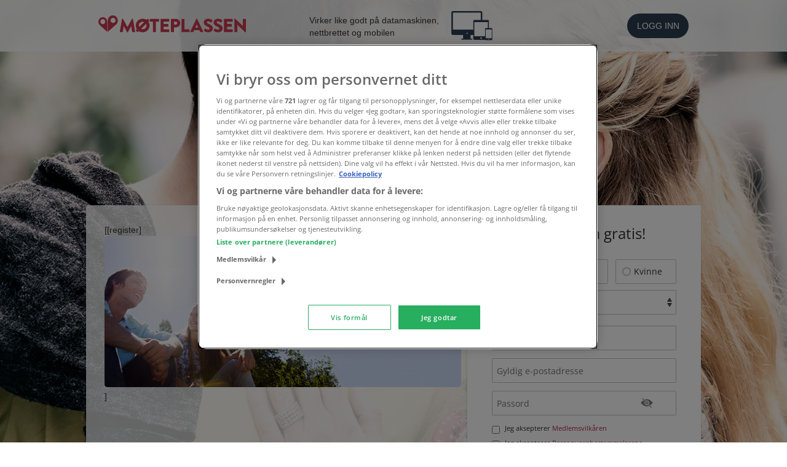

--- FILE ---
content_type: text/html; charset=utf-8
request_url: https://www.moteplassen.com/medlem/5335049
body_size: 6399
content:
<!DOCTYPE html>
<html lang="nb-NO">
<head>
            <script>
            window.dataLayer = window.dataLayer || [];
            function gtag() { dataLayer.push(arguments); }
            gtag('consent', 'default', {
                'ad_storage': 'denied',
                'ad_user_data': 'denied',
                'ad_personalization': 'denied',
                'analytics_storage': 'denied'
            });
            window.dataLayer.push({ virtualUrl: '/member/[userId]' });
        </script>

        <!-- Google Tag Manager DataLayer-->
    <script>
        window.dataLayer = window.dataLayer || [];
        function gtag() { dataLayer.push(arguments); }
        gtag('consent', 'default', {
            'ad_storage': 'denied',
            'ad_user_data': 'denied',
            'ad_personalization': 'denied',
            'analytics_storage': 'denied'
        });
        window.dataLayer.push({"allowadfeatures":false,"allowadpersonalizationsignals":false,"member":"notmember"});
    </script>
    <!-- Google Tag Manager -->
    <script>
        (function (w, d, s, l, i) {
            w[l] = w[l] || [];
            w[l].push({
                'gtm.start': new Date().getTime(), event: 'gtm.js'
            });
            var f = d.getElementsByTagName(s)[0],
                j = d.createElement(s),
                dl = l != 'dataLayer' ? '&l=' + l : '';
            j.async = true;
            j.src = '//www.googletagmanager.com/gtm.js?id=' + i + dl;
            f.parentNode.insertBefore(j, f);
        })(window, document, 'script', 'dataLayer', 'GTM-TGGRG2');
    </script>
    <!-- End Google Tag Manager -->

    
    <title>S&#248;k single p&#229; M&#248;teplassen.no</title>
            <script src="https://www.google.com/recaptcha/api.js?render=6Ld7OpEUAAAAABAV0JIJ_bTUeJ8fen4-LX3xqN4z"></script>

    <meta name="keywords" content="" />
<meta name="description" content="" />
<meta name="viewport" content="initial-scale=1.0, minimum-scale=1.0" />
<meta http-equiv="imagetoolbar" content="no" />
<meta name="distribution" content="global" />
<meta name="robots" content="noindex,follow" />
<meta name="language" content="nb" />
<meta name="apple-itunes-app" content="app-id=415864108" />


<link rel="manifest" href="/mp-a2hs_nb-NO.webmanifest" />
<script src="/mp-a2hs.js" defer></script>

<meta name="msapplication-config" content="/images/touchicons/browserconfig.xml">
<link rel="shortcut icon" href="/images/touchicons/favicon.ico">
<link rel="apple-touch-icon" sizes="180x180" href="/images/touchicons/apple-touch-icon.png">
<link rel="icon" type="image/png" sizes="32x32" href="/images/touchicons/favicon-32x32.png">
<link rel="icon" type="image/png" sizes="16x16" href="/images/touchicons/favicon-16x16.png">
<link rel="mask-icon" href="/images/touchicons/safari-pinned-tab.svg" color="#b02943">
<meta name="msapplication-TileColor" content="#b02943">
<meta name="theme-color" content="#b02943">

<!--[if LT IE 9]>
    <script>
        document.createElement('header');
        document.createElement('nav');
        document.createElement('section');
        document.createElement('article');
        document.createElement('aside');
        document.createElement('footer');
    </script>
<![endif]-->

    <link rel="canonical" href="https://www.moteplassen.com/medlem/5335049"/>

        <!-- OneTrust Cookies Consent Notice start -->
    <script type="text/javascript" src="https://cdn.cookielaw.org/scripttemplates/otSDKStub.js" charset="UTF-8" data-domain-script="f294acba-906e-45b9-b7c7-65f2b4152982"></script>
    <script type="text/javascript">
        function OptanonWrapper() {
            if (typeof checkConsentsAndUpdateBackend !== 'undefined') {
                checkConsentsAndUpdateBackend();
            }
        }
    </script>
    <!-- OneTrust Cookies Consent Notice end -->
    <!-- Leeads start -->
    <script id="lwadm" async="async" src="https://lwadm.com/lw/pbjs?pid=83cc13cf-85cf-481b-bfc0-39fbc35800ca"></script>
    <script type="text/javascript">
        var lwhble = lwhble || { cmd: [] };
        var mpAds = {};

        function applyKeywords() {
        }
        // Functions added to cmd will be executed when lwhble is initialized and ready
        lwhble.cmd.push(applyKeywords);

    </script>
    <!-- Leeads end -->
    <script type="text/javascript">
        var mpMonitorConsentChangesInterval = setInterval(function () {
            checkConsentsAndUpdateBackend();
        }, 60000);

        function checkConsentsAndUpdateBackend() {
            var localStorageKey = 'mpconsent-v2';
            var oldValues = localStorage.getItem(localStorageKey);

            var tcfMatch = document.cookie.match(/eupubconsent-v2=([^;]+)/);
            var tcfValue = tcfMatch ? tcfMatch[1] : null;

            var groupsMatch = document.cookie.match(/OptanonConsent=[^;]+(groups=[^&]+)/);
            var groupsValue = groupsMatch ? groupsMatch[1] : null;

            var hostsMatch = document.cookie.match(/OptanonConsent=[^;]+(hosts=[^&]+)/);
            var hostsValue = hostsMatch ? hostsMatch[1] : null;

            var cookieValues = tcfValue + '|' + groupsValue + '|' + hostsValue;

            if (oldValues !== cookieValues) {
                window.localStorage.setItem(localStorageKey, cookieValues);
                $.ajax({
                    url: '/api/v1/usersettings/checkconsentcookie',
                    dataType: 'json',
                    headers: { 'Mp-ClientInfo': 'WebMP/0.1' },
                    contentType: 'application/json; charset=UTF-8',
                    success: function (responseData) {
                        if (responseData.consents) {
                            localStorage.setItem('flutter.gdpr_rocket_completed', 'true');
                            localStorage.setItem('flutter.allow_ad_tracking', responseData.consents.allowAdTracking ? 'true' : 'false');
                            localStorage.setItem('flutter.allow_usage_tracking', responseData.consents.allowUsageTracking ? 'true' : 'false');
                            localStorage.setItem('flutter.allow_crash_reports', 'true');
                        }

                        var isSettingsPage = window.location.href.match(/datasecurity/);
                        if (responseData.dataChanged && isSettingsPage) {
                            location.reload();
                        }
                    }
                });
            }
        }
    </script>

    <script type="text/javascript" src="/js/jquery.min.js"></script>
    <link href="https://static.moteplassen.com/outside?v=3.136.1.1142" rel="stylesheet" />

    <script type="text/javascript" src="https://static.moteplassen.com/mp_ext_js?v=3.136.1.1142"></script>

    
    
    <!-- FrameworkLayout-->
</head>
<body data-apiurl="https://www.moteplassen.com/api/" data-scriptversion="3.136.1.1142" data-language="nb-NO" data-loginurl="https://www.moteplassen.com/login" data-googleoauthclientid="798544042763-ittld9vf1rmd16kfnv7skp6e4ahhod5d.apps.googleusercontent.com">
    <noscript>
    <iframe src="//www.googletagmanager.com/ns.html?id=GTM-TGGRG2" height="0" width="0" style="display: none; visibility: hidden"></iframe>
</noscript>

    <div id="divNotificationBar" class="notification">
        <div class="notification-icon"></div>
        <div class="notification-text"></div>
    </div>


    <style>
        body
        {
            background: url("https://static.moteplassen.com/images/outside/mood_picture_default_outside.jpg") no-repeat center 25% fixed;
            background-size: cover;
        }
    </style>

    <header>
        <nav class="content">
            <section id="logo">
                <a title="M&#248;teplassen - Vi elsker kj&#230;rligheten" href="https://www.moteplassen.com" class="menu-button"><img alt="M&#248;teplassen - Vi elsker kj&#230;rligheten" src="https://static.moteplassen.com/images/outside/mp-logo-nb-no.svg" /></a>
            </section>
            <section id="responsive" title="Virker like godt p&#229; datamaskinen, nettbrettet og mobilen" class="row">
                <section class="col-md-9"><span class="pull-right text-left">Virker like godt på datamaskinen,<br /> nettbrettet og mobilen</span></section>
                <section class="col-md-3"><img src="https://static.moteplassen.com/images/outside/mobile_devices.png" /></section>
            </section>
            <section id="member">
<section title="Logg inn">
    <a href="https://www.moteplassen.com/login" class="btn btn-mp btn-dark">Logg inn</a>
</section>                            </section>
        </nav>
    </header>

    <section class="background-wrapper">
            <section id="content" class="content">
                <section class="row">
                    <section class="column-small">
                        <section class="row">
                            <article class="col-md-12">
                                    <section class="call-to-action">
                                        <a id="jumptoregistration" href="#registration" class="btn btn-mp">Bli medlem</a>
                                    </section>
                                

<section>
[[register]<img title="Dette medlemmet har allerede funnet sin drømmedate. Nå er det din tur!" src="https://static.moteplassen.com/userinformation/pictures/admin/Public/Profile/img_mu3_no.jpg" alt="" />]</section>



                            </article>
                        </section>
                        
    <section class="row">
        <section class="seo-links">
            <h3>Fler single</h3>

                <a href="https://www.moteplassen.com/sok/single-i-oslo">
                    Andre single fra Oslo
                </a>
                <br />

                <a href="https://www.moteplassen.com/sok/menn-i-norge">Date menn i Norge</a><br />
                <a href="https://www.moteplassen.com/sok/kvinner-i-norge">Date kvinner i Norge</a><br />
        </section>
    </section>

                    </section>

                        <aside class="column-registration">
                            <section id="registration">

    <div class="text-center">
        <h2>
            Bli medlem gratis!
        </h2>
    </div>
    <link
  rel="stylesheet"
  type="text/css"
  href="https://static.moteplassen.com/userinformation/pictures/admin/default/thelandingpage/framework-style-reg.v-86.min.css" />
<script
  type="text/javascript"
  src="https://static.moteplassen.com/userinformation/pictures/admin/default/thelandingpage/framework-script-reg.v-86.min.js"></script>

<style type="text/css">
  aside #registration {
    width: 100%;
  }

  #reg_form_wrapper {
    max-width: 300px;
    position: relative;
  }

  aside #registration {
    min-height: 540px;
  }

  aside #registration.floating {
    width: 380px;
  }

  @media (max-width: 1119px) {
    aside #registration.floating {
      width: 100%;
    }

    div#testimonials {
      max-width: 300px;
    }
  }
</style>

<div id="reg_form_wrapper">
  <form autocomplete="off" novalidate onsubmit="return false;">
    <div class="reg_form_row reg_form_row_divided">
      <div class="reg_form_row_left">
        <div class="label_text">Jeg er en:</div>
      </div>
      <div class="reg_form_row_right" id="sex_radio_wrapper">
        <label id="label_radio_sex_male" class="sex_radio">
          <input
            id="input_radio_sex_male"
            type="radio"
            value="1"
            name="sex_radio" />
          <span class="radio_symbol"></span>
          <span class="radio_text"> Mann </span>
        </label>
        <label id="label_radio_sex_female" class="sex_radio">
          <input
            id="input_radio_sex_female"
            type="radio"
            value="2"
            name="sex_radio" />
          <span class="radio_symbol"></span>
          <span class="radio_text"> Kvinne </span>
        </label>
      </div>
    </div>
    <div id="err_sex_not_chosen" class="reg_form_row error_message">
      Angi om du er mann eller kvinne.
    </div>
    <div id="dropdown_wrapper" class="reg_form_row reg_form_row_divided">
      <div class="reg_form_row_left">
        <div class="label_text">Min alder:</div>
      </div>
      <div class="reg_form_row_right">
        <select id="input_dropdown_age">
          <option value="0" disabled selected="true">Velg...</option>
          <option value="18">18 år</option>
          <option value="19">19 år</option>
          <option value="20">20 år</option>
          <option value="21">21 år</option>
          <option value="22">22 år</option>
          <option value="23">23 år</option>
          <option value="24">24 år</option>
          <option value="25">25 år</option>
          <option value="26">26 år</option>
          <option value="27">27 år</option>
          <option value="28">28 år</option>
          <option value="29">29 år</option>
          <option value="30">30 år</option>
          <option value="31">31 år</option>
          <option value="32">32 år</option>
          <option value="33">33 år</option>
          <option value="34">34 år</option>
          <option value="35">35 år</option>
          <option value="36">36 år</option>
          <option value="37">37 år</option>
          <option value="38">38 år</option>
          <option value="39">39 år</option>
          <option value="40">40 år</option>
          <option value="41">41 år</option>
          <option value="42">42 år</option>
          <option value="43">43 år</option>
          <option value="44">44 år</option>
          <option value="45">45 år</option>
          <option value="46">46 år</option>
          <option value="47">47 år</option>
          <option value="48">48 år</option>
          <option value="49">49 år</option>
          <option value="50">50 år</option>
          <option value="51">51 år</option>
          <option value="52">52 år</option>
          <option value="53">53 år</option>
          <option value="54">54 år</option>
          <option value="55">55 år</option>
          <option value="56">56 år</option>
          <option value="57">57 år</option>
          <option value="58">58 år</option>
          <option value="59">59 år</option>
          <option value="60">60 år</option>
          <option value="61">61 år</option>
          <option value="62">62 år</option>
          <option value="63">63 år</option>
          <option value="64">64 år</option>
          <option value="65">65 år</option>
          <option value="66">66 år</option>
          <option value="67">67 år</option>
          <option value="68">68 år</option>
          <option value="69">69 år</option>
          <option value="70">70 år</option>
          <option value="71">71 år</option>
          <option value="72">72 år</option>
          <option value="73">73 år</option>
          <option value="74">74 år</option>
          <option value="75">75 år</option>
          <option value="76">76 år</option>
          <option value="77">77 år</option>
          <option value="78">78 år</option>
          <option value="79">79 år</option>
          <option value="80">80 år</option>
          <option value="81">81 år</option>
          <option value="82">82 år</option>
          <option value="83">83 år</option>
          <option value="84">84 år</option>
          <option value="85">85 år</option>
          <option value="86">86 år</option>
          <option value="87">87 år</option>
          <option value="88">88 år</option>
          <option value="89">89 år</option>
          <option value="90">90 år</option>
          <option value="91">91 år</option>
          <option value="92">92 år</option>
          <option value="93">93 år</option>
          <option value="94">94 år</option>
          <option value="95">95 år</option>
          <option value="96">96 år</option>
          <option value="97">97 år</option>
          <option value="98">98 år</option>
          <option value="99">99 år</option>
        </select>
      </div>
    </div>
    <div id="err_age_not_chosen" class="reg_form_row error_message">
      Valg alder
    </div>
    <div id="show_hide_box" class="reg_form_row hidden">
      <div class="reg_form_row">
        <label class="input_text_label" for="input_text_username">Fornavn</label>
        <input
          type="text"
          maxlength="20"
          id="input_text_username"
          class="input_text"
          placeholder="Fornavn"
          name="new-password"
          autocomplete="off"
          value="" />
      </div>
      <div id="desc_username" class="reg_form_row desc_message">
        Vises for andre medlemmer.
      </div>
      <div id="err_username_empty" class="reg_form_row error_message">
        Fyll i et navn.
      </div>
      <div id="err_username_too_short" class="reg_form_row error_message">
        Navnet må inneholde minst to bokstaver.
      </div>
      <div id="err_username_too_long" class="reg_form_row error_message">
        Navnet kan maksimalt være på 20 tegn.
      </div>
      <div
        id="err_username_invalid_characters"
        class="reg_form_row error_message">
        Navnet inneholder ugyldige tegn.
      </div>
      <div id="err_username_invalid_start" class="reg_form_row error_message">
        Navnet må begynne med en bokstav.
      </div>
      <div id="err_username_bad_word" class="reg_form_row error_message">
        Navnet ditt inneholder et ord som ikke er tillatt.<br />
        Velg et annet navn.
      </div>
      <div id="err_username_invalid_end" class="reg_form_row error_message">
        Navnet må slutte på en bokstav.
      </div>
      <div class="reg_form_row">
        <label class="input_text_label" for="input_text_email">Gyldig e-postadresse</label>
        <input
          type="email"
          id="input_text_email"
          class="input_text"
          maxlength="100"
          placeholder="Gyldig e-postadresse"
          name="new-password"
          autocomplete="off"
          value="" />
      </div>
      <div id="desc_email" class="reg_form_row desc_message">
        E-postadressen vises ikke for andre.
      </div>
      <div id="err_email_empty" class="reg_form_row error_message">
        Fyll i en gyldig e-postadresse.
      </div>
      <div id="err_email_invalid" class="reg_form_row error_message">
        E-postadressen er feilaktig, den skal formatteres som i eksemplet:
        <em>navn@eksempel.no</em>
      </div>
      <div id="err_email_invalid_two" class="reg_form_row error_message">
        E-postadressen er ugyldig. Se over adressen igjen.
      </div>
      <div id="err_email_taken" class="reg_form_row error_message">
        E-postadressen er opptatt.
        <a href="/login">Er du allerede medlem? Logg inn her »</a>.
      </div>
      <div id="err_email_api_message" class="reg_form_row error_message">
        <!-- ERROR MESSAGE IS INSERTED HERE FROM THE JAVASCRIPT -->
      </div>
      <div class="reg_form_row">
        <label class="input_text_label" for="input_text_password">Passord</label>
        <input
          type="password"
          maxlength="50"
          id="input_text_password"
          class="input_text"
          placeholder="Passord"
          name="new-password"
          autocomplete="new-password"
          value="" />
        <span class="password-eye">
          <img
            id="imgEye"
            src="https://static.moteplassen.com/userinformation/pictures/admin/default/pwd-eye-hidden.svg" />
        </span>
      </div>
      <div id="desc_password" class="reg_form_row desc_message">
        Minst 5 tegn med minst 1 bokstav og 1 tall.
      </div>
      <div id="err_password_empty" class="reg_form_row error_message">
        Fyll i et passord.
      </div>
      <div id="err_password_too_short" class="reg_form_row error_message">
        Passordet er for kort.
      </div>
      <div id="err_password_no_letter" class="reg_form_row error_message">
        Passordet må inneholde minst en bokstav.
      </div>
      <div id="err_password_no_number" class="reg_form_row error_message">
        Passordet må inneholde minst et tall.
      </div>
      <div
        id="err_password_same_as_username"
        class="reg_form_row error_message">
        Passordet kan ikke være det samme som navnet.
      </div>
      <div id="conditions_row" class="reg_form_row">
        <div>
          <label class="condition_row">
            <input type="checkbox" class="input_checkbox" />
            <span class="conditions-text">Jeg aksepterer
              <a
                onclick="window.open('/medlemsvilkar', '','left=20,top=20,width=500,height=500,toolbar=0,location=0,status=0,scrollbars=1,resizable=1'); return false;"
                href="javascript:"
                tabindex="8">Medlemsvilkåren</a></span>
          </label>
        </div>
        <div>
          <label class="condition_row">
            <input type="checkbox" class="input_checkbox" />
            <span class="conditions-text">Jeg aksepterer
              <a
                onclick="window.open('/personvernbestemmelser', '','left=20,top=20,width=500,height=500,toolbar=0,location=0,status=0,scrollbars=1,resizable=1'); return false;"
                href="javascript:"
                tabindex="8">Personvernbestemmelserne</a></span>
          </label>
        </div>
        <div id="err_checkboxes_notchecked" class="reg_form_row error_message">
          Vennligst godta medlemsvilkåren & personvernbestemmelserne
        </div>
      </div>
      <div class="reg_form_row">
        <input
          type="submit"
          id="reg_submit"
          class="reg_button"
          onclick="return false;"
          value="BLI MEDLEM »" />
      </div>
      <div id="err_submit_api_error" class="reg_form_row error_message">
        En teknisk feil har inntruffet. Prøv igjen om noen minutter eller
        kontakt
        <a href="/hjelp">kundeservice</a>.
      </div>
    </div>
    <div id="show_hide_button_wrapper" class="reg_form_row">
      <button
        id="show_hide_button"
        class="reg_button visible"
        onclick="return false;">
        FORTSETT
      </button>
    </div>
  </form>
  <div class="reg_form_row">
    <a href="/login" tabindex="9" id="already_member_link">
      Allerede medlem? Logg inn her »
    </a>
    <div id="custom-recaptcha" class="regv1"></div>
  </div>
</div>

<script type="text/javascript">
  $(document).ready(function() {
    initRegisterForm({
      sexInputRadio: "#reg_form_wrapper label.sex_radio input[type='radio']",
      ageDropdown: '#reg_form_wrapper select#input_dropdown_age',
      usernameFieldId: '#reg_form_wrapper input#input_text_username',
      emailFieldId: '#reg_form_wrapper input#input_text_email',
      passwordFieldId: '#reg_form_wrapper input#input_text_password',
      submitButton: '#reg_form_wrapper input#reg_submit',
      checkBoxesWrapper: 'div#conditions_row',
      collapsedForm: false,
      getRegistrationKeyAtStart: false,
      setSignupLandedStatistics: false,
    });

    $('#imgEye').on('click', function() {
      if ($('#input_text_password').attr('type') == 'password') {
        $('#input_text_password').attr('type', 'text');
        $('#imgEye').attr(
          'src',
          'https://static.moteplassen.com/userinformation/pictures/admin/default/pwd-eye-show.svg'
        );
      } else {
        $('#input_text_password').attr('type', 'password');
        $('#imgEye').attr(
          'src',
          'https://static.moteplassen.com/userinformation/pictures/admin/default/pwd-eye-hidden.svg'
        );
      }
    });
  });
</script>

</section>
                        </aside>
                </section>
            </section>
    </section>
<footer>
				<section class="bottom-navigation content">
					<nav>
					<ul>
						<li><a href="/" class="menu-button">Startsiden</a></li>
						<li><a href="/om-moteplassen" class="menu-button">Om Møteplassen</a></li>
						<li><a href="/funksjoner-i-moteplassen" class="menu-button">Funksjoner</a></li>
						<li><a href="/sok/single-i-norge" class="menu-button">Søk single</a></li>
						<li><a href="/single-synes" class="menu-button">Single synes</a></li>
						<li><a href="/solskinnshistorier" class="menu-button">Solskinnshistorier</a></li>
					</ul>
					<ul>
						<li><a href="/sikker-dating" class="menu-button">Sikker dating</a></li>
						<li><a href="/kontakte-moteplassen" class="menu-button">Kontakt</a></li>
						<li><a href="/personvernpolicy" target="_blank" class="menu-button">Personvernpolicy</a></li>
						<li><a href="/hjelp" class="menu-button" rel="noopener">Hjelp</a></li>
						<li><a href="/blogg" class="menu-button">Blogg</a></li>
					</ul>
					
					<span>Copyright Mötesplatsen i Norden AB</span>
					</nav>
				</section>
			</footer>
    <input type="text" name="infoAB1" size="1" style="display: none;" />
<input type="hidden" name="registrationkey" />
<input type="hidden" name="clientId" value="h4vsb1512oxlh25pt5y2ncvn" />


            <script type="text/javascript">
            $(document).ready(function () {
                WebMP.registerStatistics("start");
            });
        </script>


    
</body>
</html>


--- FILE ---
content_type: text/html; charset=utf-8
request_url: https://www.google.com/recaptcha/api2/anchor?ar=1&k=6Ld7OpEUAAAAABAV0JIJ_bTUeJ8fen4-LX3xqN4z&co=aHR0cHM6Ly93d3cubW90ZXBsYXNzZW4uY29tOjQ0Mw..&hl=en&v=PoyoqOPhxBO7pBk68S4YbpHZ&size=invisible&anchor-ms=20000&execute-ms=30000&cb=bl11ha31hck9
body_size: 48481
content:
<!DOCTYPE HTML><html dir="ltr" lang="en"><head><meta http-equiv="Content-Type" content="text/html; charset=UTF-8">
<meta http-equiv="X-UA-Compatible" content="IE=edge">
<title>reCAPTCHA</title>
<style type="text/css">
/* cyrillic-ext */
@font-face {
  font-family: 'Roboto';
  font-style: normal;
  font-weight: 400;
  font-stretch: 100%;
  src: url(//fonts.gstatic.com/s/roboto/v48/KFO7CnqEu92Fr1ME7kSn66aGLdTylUAMa3GUBHMdazTgWw.woff2) format('woff2');
  unicode-range: U+0460-052F, U+1C80-1C8A, U+20B4, U+2DE0-2DFF, U+A640-A69F, U+FE2E-FE2F;
}
/* cyrillic */
@font-face {
  font-family: 'Roboto';
  font-style: normal;
  font-weight: 400;
  font-stretch: 100%;
  src: url(//fonts.gstatic.com/s/roboto/v48/KFO7CnqEu92Fr1ME7kSn66aGLdTylUAMa3iUBHMdazTgWw.woff2) format('woff2');
  unicode-range: U+0301, U+0400-045F, U+0490-0491, U+04B0-04B1, U+2116;
}
/* greek-ext */
@font-face {
  font-family: 'Roboto';
  font-style: normal;
  font-weight: 400;
  font-stretch: 100%;
  src: url(//fonts.gstatic.com/s/roboto/v48/KFO7CnqEu92Fr1ME7kSn66aGLdTylUAMa3CUBHMdazTgWw.woff2) format('woff2');
  unicode-range: U+1F00-1FFF;
}
/* greek */
@font-face {
  font-family: 'Roboto';
  font-style: normal;
  font-weight: 400;
  font-stretch: 100%;
  src: url(//fonts.gstatic.com/s/roboto/v48/KFO7CnqEu92Fr1ME7kSn66aGLdTylUAMa3-UBHMdazTgWw.woff2) format('woff2');
  unicode-range: U+0370-0377, U+037A-037F, U+0384-038A, U+038C, U+038E-03A1, U+03A3-03FF;
}
/* math */
@font-face {
  font-family: 'Roboto';
  font-style: normal;
  font-weight: 400;
  font-stretch: 100%;
  src: url(//fonts.gstatic.com/s/roboto/v48/KFO7CnqEu92Fr1ME7kSn66aGLdTylUAMawCUBHMdazTgWw.woff2) format('woff2');
  unicode-range: U+0302-0303, U+0305, U+0307-0308, U+0310, U+0312, U+0315, U+031A, U+0326-0327, U+032C, U+032F-0330, U+0332-0333, U+0338, U+033A, U+0346, U+034D, U+0391-03A1, U+03A3-03A9, U+03B1-03C9, U+03D1, U+03D5-03D6, U+03F0-03F1, U+03F4-03F5, U+2016-2017, U+2034-2038, U+203C, U+2040, U+2043, U+2047, U+2050, U+2057, U+205F, U+2070-2071, U+2074-208E, U+2090-209C, U+20D0-20DC, U+20E1, U+20E5-20EF, U+2100-2112, U+2114-2115, U+2117-2121, U+2123-214F, U+2190, U+2192, U+2194-21AE, U+21B0-21E5, U+21F1-21F2, U+21F4-2211, U+2213-2214, U+2216-22FF, U+2308-230B, U+2310, U+2319, U+231C-2321, U+2336-237A, U+237C, U+2395, U+239B-23B7, U+23D0, U+23DC-23E1, U+2474-2475, U+25AF, U+25B3, U+25B7, U+25BD, U+25C1, U+25CA, U+25CC, U+25FB, U+266D-266F, U+27C0-27FF, U+2900-2AFF, U+2B0E-2B11, U+2B30-2B4C, U+2BFE, U+3030, U+FF5B, U+FF5D, U+1D400-1D7FF, U+1EE00-1EEFF;
}
/* symbols */
@font-face {
  font-family: 'Roboto';
  font-style: normal;
  font-weight: 400;
  font-stretch: 100%;
  src: url(//fonts.gstatic.com/s/roboto/v48/KFO7CnqEu92Fr1ME7kSn66aGLdTylUAMaxKUBHMdazTgWw.woff2) format('woff2');
  unicode-range: U+0001-000C, U+000E-001F, U+007F-009F, U+20DD-20E0, U+20E2-20E4, U+2150-218F, U+2190, U+2192, U+2194-2199, U+21AF, U+21E6-21F0, U+21F3, U+2218-2219, U+2299, U+22C4-22C6, U+2300-243F, U+2440-244A, U+2460-24FF, U+25A0-27BF, U+2800-28FF, U+2921-2922, U+2981, U+29BF, U+29EB, U+2B00-2BFF, U+4DC0-4DFF, U+FFF9-FFFB, U+10140-1018E, U+10190-1019C, U+101A0, U+101D0-101FD, U+102E0-102FB, U+10E60-10E7E, U+1D2C0-1D2D3, U+1D2E0-1D37F, U+1F000-1F0FF, U+1F100-1F1AD, U+1F1E6-1F1FF, U+1F30D-1F30F, U+1F315, U+1F31C, U+1F31E, U+1F320-1F32C, U+1F336, U+1F378, U+1F37D, U+1F382, U+1F393-1F39F, U+1F3A7-1F3A8, U+1F3AC-1F3AF, U+1F3C2, U+1F3C4-1F3C6, U+1F3CA-1F3CE, U+1F3D4-1F3E0, U+1F3ED, U+1F3F1-1F3F3, U+1F3F5-1F3F7, U+1F408, U+1F415, U+1F41F, U+1F426, U+1F43F, U+1F441-1F442, U+1F444, U+1F446-1F449, U+1F44C-1F44E, U+1F453, U+1F46A, U+1F47D, U+1F4A3, U+1F4B0, U+1F4B3, U+1F4B9, U+1F4BB, U+1F4BF, U+1F4C8-1F4CB, U+1F4D6, U+1F4DA, U+1F4DF, U+1F4E3-1F4E6, U+1F4EA-1F4ED, U+1F4F7, U+1F4F9-1F4FB, U+1F4FD-1F4FE, U+1F503, U+1F507-1F50B, U+1F50D, U+1F512-1F513, U+1F53E-1F54A, U+1F54F-1F5FA, U+1F610, U+1F650-1F67F, U+1F687, U+1F68D, U+1F691, U+1F694, U+1F698, U+1F6AD, U+1F6B2, U+1F6B9-1F6BA, U+1F6BC, U+1F6C6-1F6CF, U+1F6D3-1F6D7, U+1F6E0-1F6EA, U+1F6F0-1F6F3, U+1F6F7-1F6FC, U+1F700-1F7FF, U+1F800-1F80B, U+1F810-1F847, U+1F850-1F859, U+1F860-1F887, U+1F890-1F8AD, U+1F8B0-1F8BB, U+1F8C0-1F8C1, U+1F900-1F90B, U+1F93B, U+1F946, U+1F984, U+1F996, U+1F9E9, U+1FA00-1FA6F, U+1FA70-1FA7C, U+1FA80-1FA89, U+1FA8F-1FAC6, U+1FACE-1FADC, U+1FADF-1FAE9, U+1FAF0-1FAF8, U+1FB00-1FBFF;
}
/* vietnamese */
@font-face {
  font-family: 'Roboto';
  font-style: normal;
  font-weight: 400;
  font-stretch: 100%;
  src: url(//fonts.gstatic.com/s/roboto/v48/KFO7CnqEu92Fr1ME7kSn66aGLdTylUAMa3OUBHMdazTgWw.woff2) format('woff2');
  unicode-range: U+0102-0103, U+0110-0111, U+0128-0129, U+0168-0169, U+01A0-01A1, U+01AF-01B0, U+0300-0301, U+0303-0304, U+0308-0309, U+0323, U+0329, U+1EA0-1EF9, U+20AB;
}
/* latin-ext */
@font-face {
  font-family: 'Roboto';
  font-style: normal;
  font-weight: 400;
  font-stretch: 100%;
  src: url(//fonts.gstatic.com/s/roboto/v48/KFO7CnqEu92Fr1ME7kSn66aGLdTylUAMa3KUBHMdazTgWw.woff2) format('woff2');
  unicode-range: U+0100-02BA, U+02BD-02C5, U+02C7-02CC, U+02CE-02D7, U+02DD-02FF, U+0304, U+0308, U+0329, U+1D00-1DBF, U+1E00-1E9F, U+1EF2-1EFF, U+2020, U+20A0-20AB, U+20AD-20C0, U+2113, U+2C60-2C7F, U+A720-A7FF;
}
/* latin */
@font-face {
  font-family: 'Roboto';
  font-style: normal;
  font-weight: 400;
  font-stretch: 100%;
  src: url(//fonts.gstatic.com/s/roboto/v48/KFO7CnqEu92Fr1ME7kSn66aGLdTylUAMa3yUBHMdazQ.woff2) format('woff2');
  unicode-range: U+0000-00FF, U+0131, U+0152-0153, U+02BB-02BC, U+02C6, U+02DA, U+02DC, U+0304, U+0308, U+0329, U+2000-206F, U+20AC, U+2122, U+2191, U+2193, U+2212, U+2215, U+FEFF, U+FFFD;
}
/* cyrillic-ext */
@font-face {
  font-family: 'Roboto';
  font-style: normal;
  font-weight: 500;
  font-stretch: 100%;
  src: url(//fonts.gstatic.com/s/roboto/v48/KFO7CnqEu92Fr1ME7kSn66aGLdTylUAMa3GUBHMdazTgWw.woff2) format('woff2');
  unicode-range: U+0460-052F, U+1C80-1C8A, U+20B4, U+2DE0-2DFF, U+A640-A69F, U+FE2E-FE2F;
}
/* cyrillic */
@font-face {
  font-family: 'Roboto';
  font-style: normal;
  font-weight: 500;
  font-stretch: 100%;
  src: url(//fonts.gstatic.com/s/roboto/v48/KFO7CnqEu92Fr1ME7kSn66aGLdTylUAMa3iUBHMdazTgWw.woff2) format('woff2');
  unicode-range: U+0301, U+0400-045F, U+0490-0491, U+04B0-04B1, U+2116;
}
/* greek-ext */
@font-face {
  font-family: 'Roboto';
  font-style: normal;
  font-weight: 500;
  font-stretch: 100%;
  src: url(//fonts.gstatic.com/s/roboto/v48/KFO7CnqEu92Fr1ME7kSn66aGLdTylUAMa3CUBHMdazTgWw.woff2) format('woff2');
  unicode-range: U+1F00-1FFF;
}
/* greek */
@font-face {
  font-family: 'Roboto';
  font-style: normal;
  font-weight: 500;
  font-stretch: 100%;
  src: url(//fonts.gstatic.com/s/roboto/v48/KFO7CnqEu92Fr1ME7kSn66aGLdTylUAMa3-UBHMdazTgWw.woff2) format('woff2');
  unicode-range: U+0370-0377, U+037A-037F, U+0384-038A, U+038C, U+038E-03A1, U+03A3-03FF;
}
/* math */
@font-face {
  font-family: 'Roboto';
  font-style: normal;
  font-weight: 500;
  font-stretch: 100%;
  src: url(//fonts.gstatic.com/s/roboto/v48/KFO7CnqEu92Fr1ME7kSn66aGLdTylUAMawCUBHMdazTgWw.woff2) format('woff2');
  unicode-range: U+0302-0303, U+0305, U+0307-0308, U+0310, U+0312, U+0315, U+031A, U+0326-0327, U+032C, U+032F-0330, U+0332-0333, U+0338, U+033A, U+0346, U+034D, U+0391-03A1, U+03A3-03A9, U+03B1-03C9, U+03D1, U+03D5-03D6, U+03F0-03F1, U+03F4-03F5, U+2016-2017, U+2034-2038, U+203C, U+2040, U+2043, U+2047, U+2050, U+2057, U+205F, U+2070-2071, U+2074-208E, U+2090-209C, U+20D0-20DC, U+20E1, U+20E5-20EF, U+2100-2112, U+2114-2115, U+2117-2121, U+2123-214F, U+2190, U+2192, U+2194-21AE, U+21B0-21E5, U+21F1-21F2, U+21F4-2211, U+2213-2214, U+2216-22FF, U+2308-230B, U+2310, U+2319, U+231C-2321, U+2336-237A, U+237C, U+2395, U+239B-23B7, U+23D0, U+23DC-23E1, U+2474-2475, U+25AF, U+25B3, U+25B7, U+25BD, U+25C1, U+25CA, U+25CC, U+25FB, U+266D-266F, U+27C0-27FF, U+2900-2AFF, U+2B0E-2B11, U+2B30-2B4C, U+2BFE, U+3030, U+FF5B, U+FF5D, U+1D400-1D7FF, U+1EE00-1EEFF;
}
/* symbols */
@font-face {
  font-family: 'Roboto';
  font-style: normal;
  font-weight: 500;
  font-stretch: 100%;
  src: url(//fonts.gstatic.com/s/roboto/v48/KFO7CnqEu92Fr1ME7kSn66aGLdTylUAMaxKUBHMdazTgWw.woff2) format('woff2');
  unicode-range: U+0001-000C, U+000E-001F, U+007F-009F, U+20DD-20E0, U+20E2-20E4, U+2150-218F, U+2190, U+2192, U+2194-2199, U+21AF, U+21E6-21F0, U+21F3, U+2218-2219, U+2299, U+22C4-22C6, U+2300-243F, U+2440-244A, U+2460-24FF, U+25A0-27BF, U+2800-28FF, U+2921-2922, U+2981, U+29BF, U+29EB, U+2B00-2BFF, U+4DC0-4DFF, U+FFF9-FFFB, U+10140-1018E, U+10190-1019C, U+101A0, U+101D0-101FD, U+102E0-102FB, U+10E60-10E7E, U+1D2C0-1D2D3, U+1D2E0-1D37F, U+1F000-1F0FF, U+1F100-1F1AD, U+1F1E6-1F1FF, U+1F30D-1F30F, U+1F315, U+1F31C, U+1F31E, U+1F320-1F32C, U+1F336, U+1F378, U+1F37D, U+1F382, U+1F393-1F39F, U+1F3A7-1F3A8, U+1F3AC-1F3AF, U+1F3C2, U+1F3C4-1F3C6, U+1F3CA-1F3CE, U+1F3D4-1F3E0, U+1F3ED, U+1F3F1-1F3F3, U+1F3F5-1F3F7, U+1F408, U+1F415, U+1F41F, U+1F426, U+1F43F, U+1F441-1F442, U+1F444, U+1F446-1F449, U+1F44C-1F44E, U+1F453, U+1F46A, U+1F47D, U+1F4A3, U+1F4B0, U+1F4B3, U+1F4B9, U+1F4BB, U+1F4BF, U+1F4C8-1F4CB, U+1F4D6, U+1F4DA, U+1F4DF, U+1F4E3-1F4E6, U+1F4EA-1F4ED, U+1F4F7, U+1F4F9-1F4FB, U+1F4FD-1F4FE, U+1F503, U+1F507-1F50B, U+1F50D, U+1F512-1F513, U+1F53E-1F54A, U+1F54F-1F5FA, U+1F610, U+1F650-1F67F, U+1F687, U+1F68D, U+1F691, U+1F694, U+1F698, U+1F6AD, U+1F6B2, U+1F6B9-1F6BA, U+1F6BC, U+1F6C6-1F6CF, U+1F6D3-1F6D7, U+1F6E0-1F6EA, U+1F6F0-1F6F3, U+1F6F7-1F6FC, U+1F700-1F7FF, U+1F800-1F80B, U+1F810-1F847, U+1F850-1F859, U+1F860-1F887, U+1F890-1F8AD, U+1F8B0-1F8BB, U+1F8C0-1F8C1, U+1F900-1F90B, U+1F93B, U+1F946, U+1F984, U+1F996, U+1F9E9, U+1FA00-1FA6F, U+1FA70-1FA7C, U+1FA80-1FA89, U+1FA8F-1FAC6, U+1FACE-1FADC, U+1FADF-1FAE9, U+1FAF0-1FAF8, U+1FB00-1FBFF;
}
/* vietnamese */
@font-face {
  font-family: 'Roboto';
  font-style: normal;
  font-weight: 500;
  font-stretch: 100%;
  src: url(//fonts.gstatic.com/s/roboto/v48/KFO7CnqEu92Fr1ME7kSn66aGLdTylUAMa3OUBHMdazTgWw.woff2) format('woff2');
  unicode-range: U+0102-0103, U+0110-0111, U+0128-0129, U+0168-0169, U+01A0-01A1, U+01AF-01B0, U+0300-0301, U+0303-0304, U+0308-0309, U+0323, U+0329, U+1EA0-1EF9, U+20AB;
}
/* latin-ext */
@font-face {
  font-family: 'Roboto';
  font-style: normal;
  font-weight: 500;
  font-stretch: 100%;
  src: url(//fonts.gstatic.com/s/roboto/v48/KFO7CnqEu92Fr1ME7kSn66aGLdTylUAMa3KUBHMdazTgWw.woff2) format('woff2');
  unicode-range: U+0100-02BA, U+02BD-02C5, U+02C7-02CC, U+02CE-02D7, U+02DD-02FF, U+0304, U+0308, U+0329, U+1D00-1DBF, U+1E00-1E9F, U+1EF2-1EFF, U+2020, U+20A0-20AB, U+20AD-20C0, U+2113, U+2C60-2C7F, U+A720-A7FF;
}
/* latin */
@font-face {
  font-family: 'Roboto';
  font-style: normal;
  font-weight: 500;
  font-stretch: 100%;
  src: url(//fonts.gstatic.com/s/roboto/v48/KFO7CnqEu92Fr1ME7kSn66aGLdTylUAMa3yUBHMdazQ.woff2) format('woff2');
  unicode-range: U+0000-00FF, U+0131, U+0152-0153, U+02BB-02BC, U+02C6, U+02DA, U+02DC, U+0304, U+0308, U+0329, U+2000-206F, U+20AC, U+2122, U+2191, U+2193, U+2212, U+2215, U+FEFF, U+FFFD;
}
/* cyrillic-ext */
@font-face {
  font-family: 'Roboto';
  font-style: normal;
  font-weight: 900;
  font-stretch: 100%;
  src: url(//fonts.gstatic.com/s/roboto/v48/KFO7CnqEu92Fr1ME7kSn66aGLdTylUAMa3GUBHMdazTgWw.woff2) format('woff2');
  unicode-range: U+0460-052F, U+1C80-1C8A, U+20B4, U+2DE0-2DFF, U+A640-A69F, U+FE2E-FE2F;
}
/* cyrillic */
@font-face {
  font-family: 'Roboto';
  font-style: normal;
  font-weight: 900;
  font-stretch: 100%;
  src: url(//fonts.gstatic.com/s/roboto/v48/KFO7CnqEu92Fr1ME7kSn66aGLdTylUAMa3iUBHMdazTgWw.woff2) format('woff2');
  unicode-range: U+0301, U+0400-045F, U+0490-0491, U+04B0-04B1, U+2116;
}
/* greek-ext */
@font-face {
  font-family: 'Roboto';
  font-style: normal;
  font-weight: 900;
  font-stretch: 100%;
  src: url(//fonts.gstatic.com/s/roboto/v48/KFO7CnqEu92Fr1ME7kSn66aGLdTylUAMa3CUBHMdazTgWw.woff2) format('woff2');
  unicode-range: U+1F00-1FFF;
}
/* greek */
@font-face {
  font-family: 'Roboto';
  font-style: normal;
  font-weight: 900;
  font-stretch: 100%;
  src: url(//fonts.gstatic.com/s/roboto/v48/KFO7CnqEu92Fr1ME7kSn66aGLdTylUAMa3-UBHMdazTgWw.woff2) format('woff2');
  unicode-range: U+0370-0377, U+037A-037F, U+0384-038A, U+038C, U+038E-03A1, U+03A3-03FF;
}
/* math */
@font-face {
  font-family: 'Roboto';
  font-style: normal;
  font-weight: 900;
  font-stretch: 100%;
  src: url(//fonts.gstatic.com/s/roboto/v48/KFO7CnqEu92Fr1ME7kSn66aGLdTylUAMawCUBHMdazTgWw.woff2) format('woff2');
  unicode-range: U+0302-0303, U+0305, U+0307-0308, U+0310, U+0312, U+0315, U+031A, U+0326-0327, U+032C, U+032F-0330, U+0332-0333, U+0338, U+033A, U+0346, U+034D, U+0391-03A1, U+03A3-03A9, U+03B1-03C9, U+03D1, U+03D5-03D6, U+03F0-03F1, U+03F4-03F5, U+2016-2017, U+2034-2038, U+203C, U+2040, U+2043, U+2047, U+2050, U+2057, U+205F, U+2070-2071, U+2074-208E, U+2090-209C, U+20D0-20DC, U+20E1, U+20E5-20EF, U+2100-2112, U+2114-2115, U+2117-2121, U+2123-214F, U+2190, U+2192, U+2194-21AE, U+21B0-21E5, U+21F1-21F2, U+21F4-2211, U+2213-2214, U+2216-22FF, U+2308-230B, U+2310, U+2319, U+231C-2321, U+2336-237A, U+237C, U+2395, U+239B-23B7, U+23D0, U+23DC-23E1, U+2474-2475, U+25AF, U+25B3, U+25B7, U+25BD, U+25C1, U+25CA, U+25CC, U+25FB, U+266D-266F, U+27C0-27FF, U+2900-2AFF, U+2B0E-2B11, U+2B30-2B4C, U+2BFE, U+3030, U+FF5B, U+FF5D, U+1D400-1D7FF, U+1EE00-1EEFF;
}
/* symbols */
@font-face {
  font-family: 'Roboto';
  font-style: normal;
  font-weight: 900;
  font-stretch: 100%;
  src: url(//fonts.gstatic.com/s/roboto/v48/KFO7CnqEu92Fr1ME7kSn66aGLdTylUAMaxKUBHMdazTgWw.woff2) format('woff2');
  unicode-range: U+0001-000C, U+000E-001F, U+007F-009F, U+20DD-20E0, U+20E2-20E4, U+2150-218F, U+2190, U+2192, U+2194-2199, U+21AF, U+21E6-21F0, U+21F3, U+2218-2219, U+2299, U+22C4-22C6, U+2300-243F, U+2440-244A, U+2460-24FF, U+25A0-27BF, U+2800-28FF, U+2921-2922, U+2981, U+29BF, U+29EB, U+2B00-2BFF, U+4DC0-4DFF, U+FFF9-FFFB, U+10140-1018E, U+10190-1019C, U+101A0, U+101D0-101FD, U+102E0-102FB, U+10E60-10E7E, U+1D2C0-1D2D3, U+1D2E0-1D37F, U+1F000-1F0FF, U+1F100-1F1AD, U+1F1E6-1F1FF, U+1F30D-1F30F, U+1F315, U+1F31C, U+1F31E, U+1F320-1F32C, U+1F336, U+1F378, U+1F37D, U+1F382, U+1F393-1F39F, U+1F3A7-1F3A8, U+1F3AC-1F3AF, U+1F3C2, U+1F3C4-1F3C6, U+1F3CA-1F3CE, U+1F3D4-1F3E0, U+1F3ED, U+1F3F1-1F3F3, U+1F3F5-1F3F7, U+1F408, U+1F415, U+1F41F, U+1F426, U+1F43F, U+1F441-1F442, U+1F444, U+1F446-1F449, U+1F44C-1F44E, U+1F453, U+1F46A, U+1F47D, U+1F4A3, U+1F4B0, U+1F4B3, U+1F4B9, U+1F4BB, U+1F4BF, U+1F4C8-1F4CB, U+1F4D6, U+1F4DA, U+1F4DF, U+1F4E3-1F4E6, U+1F4EA-1F4ED, U+1F4F7, U+1F4F9-1F4FB, U+1F4FD-1F4FE, U+1F503, U+1F507-1F50B, U+1F50D, U+1F512-1F513, U+1F53E-1F54A, U+1F54F-1F5FA, U+1F610, U+1F650-1F67F, U+1F687, U+1F68D, U+1F691, U+1F694, U+1F698, U+1F6AD, U+1F6B2, U+1F6B9-1F6BA, U+1F6BC, U+1F6C6-1F6CF, U+1F6D3-1F6D7, U+1F6E0-1F6EA, U+1F6F0-1F6F3, U+1F6F7-1F6FC, U+1F700-1F7FF, U+1F800-1F80B, U+1F810-1F847, U+1F850-1F859, U+1F860-1F887, U+1F890-1F8AD, U+1F8B0-1F8BB, U+1F8C0-1F8C1, U+1F900-1F90B, U+1F93B, U+1F946, U+1F984, U+1F996, U+1F9E9, U+1FA00-1FA6F, U+1FA70-1FA7C, U+1FA80-1FA89, U+1FA8F-1FAC6, U+1FACE-1FADC, U+1FADF-1FAE9, U+1FAF0-1FAF8, U+1FB00-1FBFF;
}
/* vietnamese */
@font-face {
  font-family: 'Roboto';
  font-style: normal;
  font-weight: 900;
  font-stretch: 100%;
  src: url(//fonts.gstatic.com/s/roboto/v48/KFO7CnqEu92Fr1ME7kSn66aGLdTylUAMa3OUBHMdazTgWw.woff2) format('woff2');
  unicode-range: U+0102-0103, U+0110-0111, U+0128-0129, U+0168-0169, U+01A0-01A1, U+01AF-01B0, U+0300-0301, U+0303-0304, U+0308-0309, U+0323, U+0329, U+1EA0-1EF9, U+20AB;
}
/* latin-ext */
@font-face {
  font-family: 'Roboto';
  font-style: normal;
  font-weight: 900;
  font-stretch: 100%;
  src: url(//fonts.gstatic.com/s/roboto/v48/KFO7CnqEu92Fr1ME7kSn66aGLdTylUAMa3KUBHMdazTgWw.woff2) format('woff2');
  unicode-range: U+0100-02BA, U+02BD-02C5, U+02C7-02CC, U+02CE-02D7, U+02DD-02FF, U+0304, U+0308, U+0329, U+1D00-1DBF, U+1E00-1E9F, U+1EF2-1EFF, U+2020, U+20A0-20AB, U+20AD-20C0, U+2113, U+2C60-2C7F, U+A720-A7FF;
}
/* latin */
@font-face {
  font-family: 'Roboto';
  font-style: normal;
  font-weight: 900;
  font-stretch: 100%;
  src: url(//fonts.gstatic.com/s/roboto/v48/KFO7CnqEu92Fr1ME7kSn66aGLdTylUAMa3yUBHMdazQ.woff2) format('woff2');
  unicode-range: U+0000-00FF, U+0131, U+0152-0153, U+02BB-02BC, U+02C6, U+02DA, U+02DC, U+0304, U+0308, U+0329, U+2000-206F, U+20AC, U+2122, U+2191, U+2193, U+2212, U+2215, U+FEFF, U+FFFD;
}

</style>
<link rel="stylesheet" type="text/css" href="https://www.gstatic.com/recaptcha/releases/PoyoqOPhxBO7pBk68S4YbpHZ/styles__ltr.css">
<script nonce="Q1L_SfFBe3XtveQ9e2Kvfg" type="text/javascript">window['__recaptcha_api'] = 'https://www.google.com/recaptcha/api2/';</script>
<script type="text/javascript" src="https://www.gstatic.com/recaptcha/releases/PoyoqOPhxBO7pBk68S4YbpHZ/recaptcha__en.js" nonce="Q1L_SfFBe3XtveQ9e2Kvfg">
      
    </script></head>
<body><div id="rc-anchor-alert" class="rc-anchor-alert"></div>
<input type="hidden" id="recaptcha-token" value="[base64]">
<script type="text/javascript" nonce="Q1L_SfFBe3XtveQ9e2Kvfg">
      recaptcha.anchor.Main.init("[\x22ainput\x22,[\x22bgdata\x22,\x22\x22,\[base64]/[base64]/UltIKytdPWE6KGE8MjA0OD9SW0grK109YT4+NnwxOTI6KChhJjY0NTEyKT09NTUyOTYmJnErMTxoLmxlbmd0aCYmKGguY2hhckNvZGVBdChxKzEpJjY0NTEyKT09NTYzMjA/[base64]/MjU1OlI/[base64]/[base64]/[base64]/[base64]/[base64]/[base64]/[base64]/[base64]/[base64]/[base64]\x22,\[base64]\\u003d\x22,\[base64]/CjR1ZwogXwo7CkhPDsjs5w6fDm2nCkwDCncOAw6QTNxkMw7xZKcKuX8K9w7PChGPClwnCnQ3DgMOsw5nDosKEZsOjMcOLw7pgwqMYCXZzZcOaH8O8wr8Nd1tiLlguXsK1O0dqTQLDosK3wp0uwqEuFRnDhMOuZMOXKcKNw7rDpcK0EjRmw6fCjxdYwrd7E8KIdsKEwp/CqHXCm8O2ecKuwpVaQzzDl8OYw6haw6UEw67CusOvU8K5UitPTMKew6nCpMOzwpsMasOZw5rChcK3SnhHdcK+w64bwqAtS8Olw4oMw7QkQcOEw7w5wpNvAcOFwr8/w5fDojDDvVXCgsK3w6I7wrrDjyjDr1RuQcKSw7Fwwo3Co8K0w4bCjW/DncKRw693RAnCk8Oiw7rCn13DtMOAwrPDiyPCnsKpdMO3U3I4Ok3DjxbCi8Kba8KPNsK0fkFhTzhsw6Ykw6XCpcKyMcO3A8K7w4xhUSllwpVSJxXDlhlRekTCpjHCsMK5wpXDjsORw4VdG3LDjcKAw5/DrXkHwp4CEsKOw5vDvAfChgJkJ8OSw7chIlQUPcOoIcK8Oi7DljPChAY0w6jCkmBww4bDvR5+w6TDsAoqcTIpAkzCjMKEAiBnbsKETxoewoVzFTIpZnlhH0Qow7fDlsKowr7DtXzDswRzwrY3w6zCu1HChcOVw7o+IS4MKcOhw7/DnFpUw53Cq8KIb0HDmsO3LsKIwrcGwrjDiHoOfG1xDmvCrG9FJMOSwosKw4ZPwrJDwoLCisOpw75rWHccN8Kxw48RWcKaU8OHIjzDvmkow53Cq2nDm8K4D1bDu8OfworCg3IEwr7Cm8K3QMO6wozDlndYDA3ClMOSw4/ClcKPEnJ6ZhIYQ8KKwo/ChcK6w6LCrX/DlBDDrsOKw63DgFBEb8KUPcO9Rml9bcO+wo5lwpQ+TXfDtMKEGGdfAcK2wpLCtDREw59KJHEndhPCvz3ClMK9w5fDtsOcKD/DusKcw6TDvMKYGQViC2PCm8OFdWnDtQpVwp1Bw6MFIUHDjsO2w7Z4IUFMKsKew7pmIMK+w7hHajd8JyHDs3UBd8OOwq1HwqLCr2PClsKGwoRaVMKkWE5BG2YUwpPDisOpdMKbw6PDrGBdYX/CgUwdw45qw7zCvVd2ZiBbw5DCgQ0kWUQlEcO/FcOTw4Y7w4LCh1vDuiJ9w67DsQMfw73DlyoyC8O7wodEw4DDr8OGw6nCrcKPCMOqw63DiVQqw5F6w7tOJ8KDFMKwwpAtfsKTwr0pwoUDf8OPw6AQLwfDpcO4wqkIw7cQe8KQD8O4wq/[base64]/CoUPCicOJwrbCoAXDusOCwpcJccKnLiHCl8OKD8K2XcK8wqrCujjCi8Kea8OQL1ctw7LDmcOHw4wQLsKSw4LCpz7DscKXGsKfw6Evw5bCkMOAw7/CuT8HwpcEwpLDvsK5Z8KGw4PDuMO+RcO8MStzw5VWwrJ0wr7DiwrCqMO8KTg6w4PDr8Kfei49w4/CjMOIw74qwrHDksOww7rDsU9iTXLCnCEewpfDr8OYJxzCnsO8acKfMMOWwrrDpxFBwovCs2cAKG/DgsOAdmZ+Sx9xwph3w6VYMsKOasKYfQ0WOyHDksKwVDwBwqs3w4tEHMOrUHUPwrvDhgp1w4/CvldxwrfCh8KtZCFNeVEwHV8VwrrDosOIwqhmwpnDs3DDrcKJFsKzKlvDucKQWsK7wrzCvjHChMO4acKwdU/CqRrDqsOaFwHCsQ3DhsK9cMKYKFMCQFZlN1/CtsKhw60Mwrp6Ey9rw5XCkMK8w7DDgcKIw57CgjUrD8OfHyzDujBrw6rCs8O4YMO6wpfDqSrDj8KnwpdUNMKTwpLDhcOaTB0URsKqw6/CkGguW25SworDksKsw4U+bxPCmsKVw5/DisKdwofCvSsnw5tow5TDnTrDj8OKSVlwDmMxw6RCUsKRw5tYb1rDlcK+wr/[base64]/wpZzw6AVKsOBFsOCwqfDv3xPw4TCtBNtw5bChGbCjH9+wpgbRcKMe8KKwqpjJi3DlG08FMKHXmzCksOXwpFmwoxKwq8mwpjDkcK/[base64]/w4cxw4Fcw4DDjMKxw5fDtjbDlDzDoMKmQV5XamPCh8Oewo/[base64]/CohfDr1NBwoALZcOkRsKRwpDCi1VQY2jCu8KyGBdcw6Rew74jw7kQQjcywpAlMXPCkhDCrV97w4bCvsKDwr5Ew6PDsMOQeXY4e8Kpb8OiwoNuScOow5JCVloiw7TDmBwATsKFfsK5N8KUwocUbsOzw5jDuDskIzE2ecOABMKZw58PbUnDtgwRKMO/wrvDuVzDkBhSwrTDklbCnsOJwrXDjAgXA1pJT8KFwpIXHcOXwrXDl8O/w4HCjiAiw5VqK3dYIMOnw5nCn1oqU8KewrzCt155FlHCkDUNS8O3E8KaThHDncOAcsK/wo06wqfDnS/DkBNWJTZiKnjDiMOrE0/DlcKZA8KQIztKN8KAw7BqHcKSw49BwqDClSPCqcOGYWjCnwfDgWHDv8K0w6pIYMKQw73DrsOaLsOtwo3Dm8OWwrN/wqPDpMO2EDApwo7DvGUeaiXDlcOcA8OVAispEcKmOcK/Ul4Ww4kjECPCnzfDiEvCncKZPcKJFcOOw70/KRBHw6kdP8KwcUkEbCjCncOGwrUnU0pcwqQQwpzDqmbDsMKkw5bDon8DKggBX38Nw5J0wrNEw6VZJcOfHsOmS8KtUXIVNz3Ck34GXMOITxcwwqfCgidKwozDpmbCtGzDmcK8wp/ClsOPIMOvY8OuNnnDjk3CtcO/w4TDjsKjaT3CjsKvVcO/w4LCtzfDo8KRTcKpPkdzVCgQJcKhwpPCmH3Cp8O0DMOfwpPCpifCkMOSwp82w4Qhw70UKsK8NyLDtcOzw4zCjsOdw5UHw7YhAjDCqX0CacOIw7TCgXHDgsOCKsKmZ8KUw7dcw4jDtzrDulN2TcKEQcOgTWMvHsKUXcO7wpI/[base64]/wqjDg8KtwrnCqMOGwowZw6TDqcOtwo5SPMKow7rDvcKXwobCrE13w4LCkcOdX8K+BcOHw6nDncOhKMOiSHZaTjbDqUcNw4YEw5vDpnHDl2jCrsOuwoXCvx7Ds8OkHzXDllEfwp5lF8KRL3TDogHCmioURMO/GiDDswhQw5bDkloPw57CoCrDvFRrwqBAcRQEwowbwqdYZwvDrXNFeMOBw40pwrrDo8KkOMOUS8K3w6jDrMOdZFZgw4vDp8KKw68ww4LCk1nDnMOGw61pw4lmw47DlsORw70UZzPCgwoBwo0VwqnDt8Oww6wUZSp5w5U1wq/DgibCu8K/[base64]/Dk2PCncK6IsOrV8KrwqdoIMKIbsKsw7InwofDsQZhw7QEHcOGw4LDs8O3bcOPU8K1ShHClMKVasOOw6tDw48WFz8dM8KWwqjCo0DDlk7DkQzDvMO6wql/wrAhw53CsVpPJmZ5w4B2YzDCrCUfeAfCnQzCiVNMGjRUWWHCncOye8OjcsO1w5PDr2TDh8KfLcKaw6NKW8OeQE3CpMKvO35DC8O5UU/DgMOAdQTCpcKDw6/DhcOFCcKMMsKlXgJgRTLCisKzKB/DncKGw4/CqMKrAijCgS8tJ8K1LFzCgcO/w4Y+D8KywrNkVsKLRcK6w4zDi8Ojwp3CoMO7w65uQsK+wpQHLSgAwprCj8OYIk9cdQ43woA8wrRKXcKNesKkw7NBP8KGwo82w6FdwqbClmMiw4FFwp4NL3ZIwqfDqkwRU8OdwqcJw6Ydw5R7UcO1w67DoMKuw5gOWcOqCE3DjiHDgMOfwojCt3DCpk/DrMKKw6TCpQvDhSDDlSDDgcKLwoDCpcOzJ8Klw4IMGsONS8K4P8OEK8KXw4ARw4Yuw43DjcKtwp1gDMOxw6jDlRNVSsKtw5dqw5gpw7Bpw5gyVsKrKsORBMOvDUg/eDZ9ZSjCqS/DtcK8JcOlwoZ5disTG8O8wrrDljjDswNLDsKmwqrDgMOWwofDoMOYM8K9w5DCtxfDoMOmwqzDk2cBO8KbwpFswoA7wrhOwqYVwqt1woVrDl54EcK/R8KHw6d6ZcKmw7vDrcKUw7fDssOjJsK+ODjCtsKEGQtuKsOkXhTDq8KBSMOLBhhQE8OKIHcEw6fDvgMMCcKow64ywqHClMKhw6LDrMKSwprCh0LCt3XCmcOqIyhCGCg+wo3DimzDkXzDtCbCjMKWwoUCwoQgwpNLZkYJQj/Ct18gwpsMw5wOw5LDmjHDrQ/DssKoMnhRw7vDmMOuw5TDnQ7Cl8KfCcOtw51+w6AKciUvXMOyw5PChsO1wpjCh8OxIcOBUk7CpABHw6PCvMOgb8O1wqIzw5gCYMOsw514YE7CvsO1wo9MFcOENATDscKMCgxpKEgVHXXDpWhxKGXDksKfFkVyYsOFccKaw7/ConTDicONw6c8w73CmhbCqMK8FWnCvsO2S8KOUXTDh2PDkW5gwqdxwopVwovCtkfDmMK+flDDqsOzOG/DkjLDn2EPw5bChis/woVrw43CkkA0wrofb8OvIsKnwofDnhkgw7nCnsOnUcO5wrhRw6VlwqTCqCYlBX/[base64]/[base64]/[base64]/Cv39EwqZ9TwHDh8Kyw5bDnljDrMOPwohOwqk0PVTCpEwvbADCg3PCuMKgBsORKsKGwrTCjMOUwqFbOsOvwrdUXWrDp8KBOA/CkRJOK1nClsOew5HDiMOiwrdmwq3CgcKHw7xtw6ZSw7Q6w5PCnwpww44/wr8Ow7odTsK/VMK2csO6w7gGBMK6wpFgSMKxw5kzwo1FwrQ2w77CgMOgNMOhw7DCowkJwphYw7Q1aixww4HDpcKWwq3CozzCg8OJZMKrw6FjdMO9wrJCBFLCh8OHwoXChzfCm8KcK8Kzw7LDu1rCtcKXwqF1wrvCgTs8YgsKVcOuw7sdwqrCksK8bsKHwqTCr8K7wp/CmMKQNmAOPcKRLMKsUlsdGlnDsTQJwqw/b3jDpcO6P8OkXcKkwrkmwrrDoQ5lw7nDkMKOesOPcgbDqcKnwrkkVgvCjsOwZGB/wrYqLMOdwr0XwpXCi0PCqy7CnF3DqsK4JMKdwpfDhQrDtsK3wpbDp1VhN8K2KsKFw63DgA/DlcKBZMKHw7XCqsK+ZnVbwpTChlPCrBDDrEB8RcK/XyRwHMKWw4rCtsO4S23CjjnDuS/CgMKVw79MwrcyI8Ohw6vCtsOzwqsnw4RLDcOWNGR3wrELXh/DmMOYfsOOw7XCvmoANzzDqibCscKNwprCusOhwpfDmhF8w4DDkUzCpcOAw5A0w7vCnydWRMKYSMKzw6bCgsK/[base64]/wqvDlMKewpTCtgFDMMOGU8OSYEfDlkgmw6vCqCcbw47DtXRdwrMCwr3CkRnDpGd/[base64]/DjUvDjXbDuzXDi8KowpwMwr7Cm8KpH1rDlWnCk8KwfHfCplzDrMOuw64jTMOCPFc2w7XCtkvDr1bDm8KWUcOYwqnDm2ZFRmnCq3DDjULCknErYijDhsOxwrs5wpfDksKpQQ/CuQtjaUjCl8Kiw4fCt33DvcOCPCzDjcOMGUdow5Zqw7rDusKIc2DCi8O1KT8hWcKoEVTDmgfDgsOrEifCmA8xKcK/wqPCmsK0WMOnw63ClQBFwpN+wpdaTj7CssOCcMKywq0KY1BoImhvMsKtWyBpfjHDpyJXAQpCwovCqDfCscKWw4/[base64]/DlyJlTRsyw7sHw7TDlMOsw6UWCRg9NGgBwp7DhVnCk2ooLsKOADbDn8OxRSLDnzPDgMKweRx3W8KHwoDDg0Vsw4vClsOPcMOrw7nCs8K9wqdHw6LDqcOyQzbDonJcwrHDosO0w4wZXD/DicOfXMKow7AVMMOrw6TCsMOBw6DCgsOrI8Ovwr3DrMK6agc5Sj1LJ18Twqw7Fw1qHV0XD8K/EMObRXDClMO3DiJjw7/Dnh/DocKUIMOCS8OJwrDCtnkFdi9Xw45xRcKZw7UMXsOtwoDDlGbCiAYiw7PDvFpXw55CCEUfw47Cm8O8bH7DtcKvSsK+T8KyLsOZw6fCiyfDj8KhPsK9Gn7DkwrCusOIw5jCrDZEXMOawq5WYC1oZ1XDrV4vW8Omw6kHwrIbPG/[base64]/wojCjAlnwqrCky/DmcK5HcKmOW5uPMK5OSlCw5zCt8KLw4MGGsKjVnPCimPDkDLCvcKeFQwOeMO8w4jCvwTCvsO6w7DDmmBWVmbCj8OjwrLDj8Oxwp/CvzxkwojDicOdwoZhw5gvw6slFQwjw6nDqMKsLQfCp8OWQyzCiW7Dn8OoH2x8wp8swrhqw6VHw4/DsCsIw54EAMK1w4xqwqDDmylGX8OawprDi8O9O8ONbBNQdTZEUzbDlcK8RsO/OMKpw58zMcOGP8OZX8KBK8KhwoLClB3DoTQvXQLCucOADirDr8ODw6LCqMOadBHDhsOHUi9XWErDq3VGwrXClsKtZcOFQcOxw4bDqgzCrkZcw4DDhcOqfxHDokJ5aEPCsGw1IgRQeS/[base64]/wr7DrmLDpR8Nw6xzcsKZwpHCnyl9QsOCwpRGUcOXwphmw6zDiMKGBCfCksKAf0DDrjVJw649V8KITsO/[base64]/w4AhQ8K4aAzCgA9mw78wAGtWw5LCpnt4XcKBSsOOe8KPJcKTcgTChjzDgcKEP8KBIRbChS3ChsK/BcKhwqRPT8KiDsK2w7fCnMKmwpYSa8OSwoLCuSLCgcOFwp7Ds8OrHGQTMQ7Dt0zDvTQvMMKIXC/DkMKyw6sZE1omwpXCqMOzcyjCiSFEw7vCjU91cMK/KMO1w44Vw5VRFStJwo/DpAfDmcKCDlNXZyUYfTzCiMOhCDDChBDDmk4GGcKtw43Cu8KVGEVVwrEJw7zCkjc/ZxrCsBNEwqB7wrU4LEU5EcOSwoXCp8OGwp16wqfDsMKcDn7CjMO7wqwfwpLCoUTCr8O6MgTCtsKKw7tUw5gcwqnCs8Krw58Uw6zCr3DDqcOowpRpJRnCtMKrP2LDmgEyZF7ClsO/KsKhZ8O4w5V7AsOGw5xzdXp5K3DCqAAoBS9aw6J+THo5aRA4OF89w6USw7AywoMowq/[base64]/DkXc5wqx1wo3Dj8Obwq5fwo/CtMKdVcK2VMKAP8KeEmDDu1w9wqbDrmBBewHCl8ONUkZzP8OxLsKDw4lJbXXDtcKOdMOGbhXCklnChcK9w5bCvTd3wp5/wodOw7TCux3ClMKmNSgIwpQGworDqcKQwojCn8OGwrEtwp7DjMK+wpDDlsKww7HCuyzCmWVeeAsawrbDu8Onw4keUnABWT7DrBAcHcKbw5omwp7DssOXw7DDgMOgw4pAw5EJFsOTwrc0w7FZG8OWwprCqFPCt8O6worDmMOvIMK2fsOzwrhDKsOzZsKQD3zCjsK/w5vDgh3CmMKrwqdHwpLCmMKTworCkXVnwpTDmcOLNMKGQMOXBcOXAsOYw41Vwp/CiMOsw4LCv8KEw73DrsOyLcKFwpQ/w4paC8KWw40Nwp/Dhh4ZTHwxw5JlwrtsIA9aecOiwr3DkMKQw47CiTDCnCM7JMOAWMOdUsOXw4vCrcO1aDrDlUduPQbDncOtPsOxJkMzd8O/R0XDlMOHJ8OgwrnCt8KzA8KHw6rDvH/DjTLClEbCp8OOw5LDmcK2P1E+KFloPTnCtMOBw5/CrsKmwqrDn8OJXcOzOS10D1ErwosAX8OtcTjDrcKsw5oYw6PCinYnwqPCkcKhwq/Cpi3DvMOlw43Di8KuwpkVwpI/LsKrwqbCi8KjG8OJa8ORwq3DosOSAn/[base64]/[base64]/DvFvCoMO0Vx5ZATLDnsOhNzbCjMOuw4LDvCHDoTIAcMKyw4Jtw5DCuDoEw7HCn11tBMOMw6xSw69vw5Z7CcK9bcOeBMOzRcKXwqUbwpwmw48IA8OeMMOgVsOUw7/CjsKiwr/DpAdzw7PDlBowO8OjCsOFQ8KdC8OyUG0uecKUw7XCksOQwrHCkcOEa2hoL8KFc3kMwpvDoMK3w7DDn8KEO8O5Li1uEBYFe0lmd8O5E8KPwr3CpMOVwr0uwpDDq8Orw7FqPsOjcMOLLcOgwok0w6nCssOIwoTCs8OswoMLFE3ChGrDhsO9eXLDpMKiw6/[base64]/DqSnDoh7CiWDCmcKXw4cudj3DmDrCpDvClcKIFMOUwrVlwpkDXMKTVE1Rw5hWfHF4wpTCrMORKcKNOgzDikzCrcOtw7PCizhvw4TDllbDgE4aBTPDjnUAfAHCpsOSIsKGw6YQw6U1w4ctVWNRImPCrcK6w43Cvj94w5jCpmLDqg/DgMO/w4AOMTI3QsKQwpjDl8KXY8K3w5YRwr5Vw7RHF8Ozwqxfw4FHw5hpQMKWJzlOA8Kew5QDw77DpsO6wpY/w4PDqiXDhCfCl8KXKkRnPsOHbsKNPVcZw4d5wpVaw58/wqo3wq/[base64]/Dn8KeecO5ScKnw68Qw4tQSgEMOsORwo7CiRgEP8Knw7TCrcObwpbDmgoawo7CsAxmwpsyw5R4w7XDo8OQwrMhWsKvJgsQVxzCgRhqw5UEG19uwp7CpMKMw43Cum44w5fDqcOZJT7CuMOAw5DDjMOcwoTDs1nDh8KRaMONEsKewprCsMOhw5/[base64]/DtlB+w4nDrMKiU2RQwqLCo8Ktw71+w6d5w6JLUMO3w7/DtCLDmAbCvX9Cw7HDoGHDkcO/wpsawr4qbMKXwpjCqcOvwrdHw4YBw7/[base64]/DllXDsyDDmmDCl8KPw5ZWw4IQLUQxEsOIwpLCsQXDvMOiwqPCtGVYHxsAUj7DqRBew4TDkHd4wqdrdH/ClsKSwrvDg8OOQ1PCniHCpMKLKMOCNUYqwoTDqsKNw5/CulFtGMOSbMKDwqvDnk7DuSPDu23DmA/CvxMlFcKrEwZzYi1twoxkU8KPw4wjQcO8a1EYKXXDuinDl8K3ERrCmjIzBcK2A0/Do8OiEUjDoMKPf8O3JAB8w7LDocOyYG/[base64]/CjTpKwonChDnDhcOMwrQnBsKcw7DClD42BgTDmTp/[base64]/CcKWOV/[base64]/[base64]/IsKhFQBDwqXDllBdw5hbUn3Dnglww7lkwqp7w5cQUhHCqhPCgcO4w5DCu8Oaw4LCjkTChsOvwpNIwo9nw40bVsK9YsOsaMKabX7DlMOOw4zDrF/[base64]/wplmSMOeK1nCiUvDgcOTwpvChltLw6bDpcOcw4bCmsOzdcO7VUDCvsK4wrjCpcOkw7ZLw6DCgwtGWx5uw5HDhcOgBEMYGcKpw6ZnaVrCssODMl/[base64]/Crj3CgsO9Q8KMwqzDmsO7GMOXdjvDkxlxSMOzXx/[base64]/Cg8Opw4cTwoHCuMOYcF8mwrJuwqZhQ8KPOCTCu0LDs8K5a1FIL33DjMKlTjHCsW4/[base64]/CssOrwqjChA7DvcKiJ1s3wpkIw6Zsc8KvwqQze8KSw7fDjXrCj3HDgRV6w69Ewo7CviTDu8OeLMOnwovDi8OVw6AFNEfDv1FYw5pEwqxewp01w4V/OMKxQDDCm8Opw6rCmsKPSWB0wplSZzVew7jDo37CkkgMQcOOEXDDmW7DkcK6wpHDtS4jw5TCuMKxw50BTcKbwoHDqjzDjFbDgjQZwrrDuDDDlioHXsO8S8KSwr3Dgw/[base64]/CmMKJwq/DisOmdMKaw408w6xXLglBOXtHw4TCp8OKT3IcGsKlw7bDhsKxwoUhwoPCoUY2JsOrw4dfF0fCl8KJw6fCmHPDqD/CnsK2w71eAgVNw6slw6HDvcKCw41HwrzDljwnwrzCosOUYHt2wpR1w4smw70Awo0EBsOLw6NCdW9oG2nCvWY2HEUIworClF1aJEfDjTTDnsKkJMOKYlLCiUYpNsKNwpHCrRdUw5fCmS/[base64]/Ci0zDpcKVw4nChyQTTMO1DGMLLMOVVcO4woHCksOTw5Yow7vCtMOoZWzDukkBwqTDpHNfUcO8woJEworCrj3CnnxqLz8Dw53CmsOzw4FXw6QBw7nDgsOrARLDvMOlw6VhwpM1SMOETgjDssObwpHCssKRwo7CvX0Gw6vDqUZjwpQzAxTCocK/[base64]/DiVjDm1taAMK6O8K+wpnCglnDiXjDk8K1aDXDpMKMA8OvwrrDisOnVMONV8KCwpseGW1yw5DDmFPCqsKmwq/DihTCkEDDpxcfw7HCs8O9wq4tWsKBwrTCuA/DnsKKOA7DtcOPwqEpVCVHMsKuOxI6w5tbPsORwo7Co8KuLMKFw5DDlsKEwrzChTRAwrZtwr4vw4zCpMOCbkPCtn/CncKPSTw+woREw41SLMKmVzsgwp/DoMOow6oNaSQwR8K2a8KfZcKvSBEZw5t2w5F3acKUesOHccO3d8KLw4hTw4/DscKYwqLCtSs2BsOywoErw7XCvMOgwrokwqwWdXVsE8O3wrcxwqwPXgjCr3bDi8OGaT/DscOJw63CqxjCmwZsUg9YHHrCjEHCh8KPSGhawonDmsO+HBEUXcOgGlEVwoVyw5ZpZMOEw5nCmEwOwoo5c0LDlCTDjcOzw5YSEcOtYsOvwqoZTCDDvsKNwoHDtsOVw47CqsKrcxLClMKaPcKFwpMaXnthIwbCosKVw6/CjMKrwobDj3FfKHpxZwbCgsORacOLTcK8wqXCiMKFwqNpZsKBWMKEw7PCmcOpwrDClysdE8KjODIcFMKfw7sCZcK3WsKjw6DCt8KYZzxsEEbDusO3Q8K0PWUUT1LDtMOyEWFtGEcHwp9ww68bC8OcwqoYw6LDkTRmblLChcKrw4J+wo0EPgIBw4/DtcKVCcK8UGbCjsOxw5bCi8KOwr/DgcKuwo3CszvDg8K/woskwoTCp8KYEHLCgnpRMMKMwrHDsMOzwqouw4JFfsOFw7wVMcK8RcO4wr/[base64]/DlUzDocKoZMKww77CvU7Dgk7CmMOdfEpDwpMcUxjDqVbDtwDDusKvCiEwwq7CuW7DrsOBw7XDpMOPJhMBc8Kbwo/CgSPDnMKjBE9jw5MEwqjDmlvDjyZgM8Opw73DtcOuP1zDvcOCTC/DiMOeQznCvcOqR1TCvE4ub8KWWMONwrfCtMKuwqLDq2/DqcKPwo9BeMKnwphvwoTCmmPCqTDDgsKNRi3ClAbCgMONPhHDpcOEw63DuWBcJcKrZx/DuMORdMO1J8Ovw7M0w4Ipw7nClsK/wpzDl8K1woQ9wo/[base64]/wo0NDyoBwrxww5vDvsOLLMOrw63Dl8Opw5vCvcOVVXl1GRDChxt6EsOdw4HDuxPDtzTDmiPCtcOxwpU1ICfDg2zDtsKvO8Kew5Mqw7Afw7LCocOZwqZPWjfCo0hCfAEowpPDpcKqCcOLw4jCiQt/[base64]/DsMKiIjHDr8ONw7bDpWjDocK0w4JVFcKSwpBnWCPDq8Kywq/DlDzDiQHDk8OOXkrCgsOBbV3DrMKnw5Nlwp/[base64]/DiVQDwrpgwoLDvMKowoB0L8KRw4/DnMKJw5cUG8KlSMKnE3TClgTCg8Ofw5VoTcOcE8K2w6gnNsK1w67CilgLw77DlyXDpDQYFH1GwpA2O8KKw7/Do3fCjcKnwpTDtwcDA8KCc8KWPkvDlmLChB8yBQXDnmZXMsO5L1TDp8OOwrF+ChLCoF/[base64]/DuMK6BMOEw4LDonEKXTrCthwlwqRkw7HDrgnCnGcywo/DqsKUw6M0wqHCuVU5JcOUe1s5wq13BMOnWxjCgsK0XwjDo0USwrRiAsKJCMO2w61OXcKscALDqnpZw6UJwp5Weh1RTsKTPsKdwrFhRsKAZcOLSVg1wobDuTDDrcKbwr1gLW8BQx03w63Dj8Kyw6fCvMOockDDmm1jXcK5w5cTVMObw6jCqTV/w7rCksKuEyZlwoczecOWdcK2wrZVHEzDmiRge8O6HiDChsKzIMKpdljDuFvDpsOpXyMRw79DwpvCoAXCpkfCoBzCm8KEwo7CjcKSHMKEw7VmK8O2w40Iwq9GEMOcDQDDiCUpwq3CvcKFw4/DqHvDn2/[base64]/w6fCs8KEw57ClSjCjsKzO2h/w5oHGMKtw4NzBnjCv0zCl1Yuw7/DnRvDuXTCp8KTWMOawpFjwrDDiX3DoHvCocKAPyjDjsOCdsK0w6PDpEpDJkHCoMO0RXjCiXImw4nCpsKqF0HDk8Ofwp48w7EHeMKVKsK0dVfChWvCrBUtw4B4TEfCusKxw7PDgsOjw5jCqsOjw5s3woJ9woTCtMKbw4TCgsOZwrMDw7fCuTHCoEZ0w6/DtMKFw6jDvcOAwqnDoMKfMXTCqsK9cW0iCMKmcsKkCwjCtMOUw6hBw5DCm8OXwpDDjydmScKIPsKCwrzCsMK6BRfCpy5Bw5LDosKhwqLDoMORwoEZw6xbwp/CgcO2w4LDt8KpPMKyThrDmcKFEcKgUlnDscKfEVnCksOgRnbDg8KKbsO7ccKRwpMBw7IiwrxowpfDjDnCg8KWc8Kzw6jDoxrDgh8OGgrCtAImd2nDoifCkUnDqjjDncKcw7Axw5nClcO5wo0tw6EAZXQiw5VxFMOobMOJOcKEwocdw6UJw6fChB/Ds8KxVcKqw6vCt8O/w4RgFX7CmSzDvsOBwrbDpgQiRTofwq13EsK1w5A4V8OzwrdHw6NfQcOCbC5SworCqcKcMsOSwrZRShzChhjCpB/[base64]/w4Ujw5bDp8KWB3NQwpvDkWZybcKVw6zCmcODfcOawrUzKcOjUsKoa2EDw6AbHsOcw5XDsC/ChsOjQBwjZT0Hw5/DghFLwoLDoRhKf8Kiwq46asOQw4XCjHnDnsOcw6/DmkFkNgTDgsKQF1HDpkZZBznDosOewqfDgsOlw6nCjDPCmcK+MDvDocKZwr4LwrbDvmxDwpgIA8KFI8KOwpDDrMO6Jn5Lw67DvyY3aTFaf8OBw4JRcMOzwpXCq2zDmS1of8OtCDnCusKqwpLDisKNw7rDl2NQJg4KZ3hcPsKnwqtRfG7Cj8KFJcKPcmXChhHCph/CuMONw6/[base64]/[base64]/[base64]/b8OpVcOpwqfDrcKvGW/DtcKDwpBqwp1Kw7DDqcO2KWLCl8K/L8OUw6LCmcKNwoghwpAZIwrDsMKbKlbCpxvChRYzcGhoYcKKw4XCqVVVGAnDvsKqLcKQJsODOCczbWYxEijDlWTClMKyw47CssOMwoZ1wr/DsSPCiznCojfCicOEwpjCusOQwr9swq8BKyENU1RMw7rDmEDDug/CuyTCvMKoLyBsAFNowoZew7FXXMKKw71+ZSfCucKdw4rCisK+a8OBZcKmw7zCl8KcwrXDiCvCjsOrw5HCjcOvX1UqwpzChsOJwq/DkAg2w6zDkcK1wo/CjC8kwrIFLsKHdCXCqMKlw4R/[base64]/CqsOZaMKuw43Cn8OZw7Q7KsOawrTDusKEW8K9GCzDvsOpwqXChmTDkTLCkMKgwrnDqMKoSMKHwpXCl8OpL1nCpnzCohjDvcOkw5xZw4TDvHcAw7h3w6lJHcKow4/CrCvDtsKjBcKqDCFgQ8KYOxvCvMOPTiB1dsOCJsOmw48bw4zCvzM/L8OjwqRpcDfDn8O8w6/DhsOiw6dNw7LCgh89WcKuwo5deSXCqcKPBMOXw6DDqcOdWsOhV8KxwpdWdUg9wrbDliADF8OGw6DDqnwBYsKzw69zwpJYXTRUwp0vND1Pw75wwoZlDUFLwqzCv8O6wrk+w7tbVQDDkMOlFjPDhcKhfcOVwr/DjhYCAMKCwrFvw5wPw5ZRw4wcDHLCiRbDusK0KsKbw7QQccKzwqHCjsOZwrYgwqAXfWQUwp3DmMOJBiBFcibCr8Odw45qw6IjXWUnw7LDmMOdwpLDomfDk8OnwrEyLMOYXWNzNChHw4/[base64]/Dgyc8woInCMOzRlxddMOswoR6RsKowr/DgsOdPl/[base64]/Di8OkYMO9w4fCv8K2w4NIwrvDgsKVw6zDj8OWSxMawrQsw5VfHk1aw6Z9ecOYHsOLwqxEwrt8w6nCrsOfwqkMEMK0wo7DrcKMBWvCrsKWXhATw5hdDxjDjMKuC8Ojwo/DqMKqw77CtQMpw4PCu8KOwqkRw7/CnRPCrcO9wrnCjsK1wrgWFBvCvzRzdsO5BMKwd8KpG8OOTsKkwoFvVwPDs8KibsOARytvUsOLw6gJwrzCvsK+wqUlw4jDncO4w5fDtH1xdRRhZhRnOB7DmMO/[base64]/GMK5w7vDoixYbHJ2AcKUXsK2Cj/CkcOcEcKlw4RZRcKtwohVaMKhw5kJRmvDr8Okw4nCh8O+w71keVxEwqHDpHYzW1LDoS0Cwrd+wrnCplp4wrUIPQZZw58QwoTDmcKjw6PDsnNNwogHSsKFw5UhRcK1w6HCisOxOsKqw4YIEnsIw6nCvMOLcRbDpcKWw6QLw6/DjENLw7JDQ8O+wrTChcK5esK6JDDDghA6Zw3CqcKfUDnDj0rDvMK3wrnDkMOcw6QdZmXCkyvCkEEewq1IRcKdTcKqC07Dl8Kewq4bwo5MXErCsWnCpsKkGTlKAg4NKk/DnsKvwoM4wpDCjMK/woUiJwY2dW0VZ8K/L8ORw417VcKSw7hSwoIPw6bDmyrDpxrDiMKCH2EEw63CtSxaw7DChcKFw4g2wrUCDsKIwph0DsKiwrNHw6TDmMKQG8KWw7XCjsOgfMKxNsO6bcONPwbCtCrDpGdXw6PCtmhAM3/CpsOrP8Ojw407w64edsK/wrrDucKiQibCqTVjw4/DmB/Dp3Y3wodLw6HCuHEiTCQ6w7nDu2FSwrjDvMO6woE/wrlKwpPChsKyf3c0UyTCmFRSdMKEBMK4dkfCt8OsQlBaw4LDn8Ofw5TCg3jDmMKkXF4Lw5NKwp3CuWrDhMO8w5/Cg8KAwrnDuMKXwpRtccK0L3Vhw501TXxjw75nwq/CgMOiw4xrTcKYd8ObRsK6DVPClWXDujEFw47Cj8ODYSE+cXjDrTAkLH/[base64]/IXUNw4bDksONw68vdT11Qk7CpTx5w77CoMKdc2DCimdvFg/DnXTDrcKAGSxyLhLDtGx8w6hfw5/ClcOLwqbDuWfDgcKTDsO7wqXCuBQ6wpPCt3XDuwE/XFHCoQthwrQ7RMO5w7gow4dbwqsLw7YTw5xuTcKGw4wVwo3DuRV5MwTCjMKEa8OVJMOnw6AdPcO5QwHCoEcUwrDClDnDnVpjwqUbwrwWDjNpECTDrD/DhMOuMsOrcT/CuMK5w6VtKTh3w6DCnMKSBiTDrkgjw4fCiMKcw4jCisKLWMOQTU10V1ZawpwEwpljw45qwqvCrGLDp1/DuzN0w53Dp0k+w5paRn5kw5fCuR7Dt8KFDR5PD1jDi3HClcKcK0jCtcOkw4JuAyUFw7Y5fcKtNMKFw5xYw7QPFcOvY8Kmwq1fwr7CvRjCrMKYwqQSH8KZwqFYTm/Cg0IdMMOJZ8KHOMO8XsOsTHvDinvDoUTDsT7Djh7DmMK2w60JwoALwo7CucK/wrrCjEt0w6IoLsKvw5PDmsKtwoHCpygbb8OdesKww75pK17Dg8Kbwrs3NcOPd8OLBRbDkcKDwqg7EEpgHDjCmgnCu8KyZy/Cp2hqw4nDlzPDtxvClMOqBGzCu3jDqcOOFEA6wpUPw6cxXsKabAhcw4zCqVnCucOZLBXCoQnCsxRZwqTCkVXCs8O/wqPCgTBYcsKXfMKFw4hNZ8Kcw7wsU8K+wqfClDN7Kg07GUPDn01nw440I10aVkJnw4s7w67CtARJIMOoUjTDt3PCukXDocOWYcKDw6QERQ8EwroeWF0nUMONbXY3wrzDlipvwpBnUcKTFz1zBMKJwqrCkcOLwqjDpsKOY8OawpBbZsK5w7PCpcOew4vDmxo/e17Cs18DwrPDjkHDrRp0woMIdMK8wo/DmMOmwpTCksO8LSHCnQgCwrnDqsOtIMK2w5Ibw7vCnGHDkwbCnm3CrhtWYMKISQbDtBRuw4vDokcywqhSw5oeKmPDsMOAEMKRfcKSScKHOcKZMcOEZCEPIMK+bcKzan9AwqvCoS/CiirCjh3CjRPDr0VdwqUyY8OdE1oZwrrDvXVSTh3CqlozwqbCiErDjcKow4LChEYMw6vCvgAOwojCvsOvwpjDo8KrEXPDmsKGMCMIwqUiwrxiwrvDikbCqX/DhnkUfMKkw4oGTsKNwrUdfnzDmsKIHFt6J8K4w6TCuRjCim1MEWFVwpLDqcOrYMOEwp9ewrdewpQrwqV/VsKIw7XDqMOrDh7DqsO8wp/CtMK6EHvCo8OWwqnComrCkUfDv8OcGj85H8OKw7gZw4zCsVbDk8OAUMK0WQbCpWnDusK0I8KcD0kKw6BDccOLwps4CsOmHSMgwpzCo8OcwrRFw7Yxa3nDuWIiwrzDmcKEwq7DvcKLwrRdBTbCq8KMMlAywpDDgMOEOjIYcMONwpDCmg/DsMOEWVk/wrbCu8K8HsOrUGvCgcOTw7zDhcOlw6PDp2xfw7l+UjpNw4AbFllpOHnDpMK2eGvCjhTCnRLCkMObWXjCmsKiKWjCm2nCml5ZI8KQwpLCtW/DsG08EVvDn2nDs8KbwoA3G1MlbcOLR8K4wozCtsOSFgzDhhHDpMOiLcO8wo/[base64]/[base64]/DvSXCpgPDscK+w7IPwq/[base64]/CmQx/w6vDiMKJw4YsUsKIw4TDh8O3CcOuw5PCjT/DnTJ4ccKewpsyw4dBGsK+wogNTMKfw6bCllVtBTzDri1IT29twr7ChE7Ct8K2w4zDkXRdIcKvSwfCpnrDvyTDtjvDgTnDicK8w7bDvBBTw5UOPcOewpbDvXXCm8ODKcOxw5PDuDklY2nDjMO9wpvDs1MGHnrDucOLV8KDw69SwqrDlMKrGX/ClmfCujPCnsKrwprDlUZqdsOoIsO2DcK5woVSwqTCqTvDj8OcwoQFK8KhecKDR8KffsK8w6FAw49RwqBTf8OFwrvDhcOTwoM\\u003d\x22],null,[\x22conf\x22,null,\x226Ld7OpEUAAAAABAV0JIJ_bTUeJ8fen4-LX3xqN4z\x22,0,null,null,null,0,[21,125,63,73,95,87,41,43,42,83,102,105,109,121],[1017145,739],0,null,null,null,null,0,null,0,null,700,1,null,0,\[base64]/76lBhnEnQkZnOKMAhk\\u003d\x22,0,0,null,null,1,null,0,1,null,null,null,0],\x22https://www.moteplassen.com:443\x22,null,[3,1,1],null,null,null,1,3600,[\x22https://www.google.com/intl/en/policies/privacy/\x22,\x22https://www.google.com/intl/en/policies/terms/\x22],\x222bndSJ62ZTniq9qaX/qFu4Jc6upxN9pyIK1Jzhf2AoA\\u003d\x22,1,0,null,1,1768888165709,0,0,[123],null,[166,60,60],\x22RC-EXN5xQRZLM9nhw\x22,null,null,null,null,null,\x220dAFcWeA5lpG6dR63pZdgA8sIcVRVAnKS-9eEgPLCcxCTz25Uc_TBN-ZV803JkJnKFi9Aq62HA7j-RZw6ktwufvRDQOY3sKIHX8w\x22,1768970965936]");
    </script></body></html>